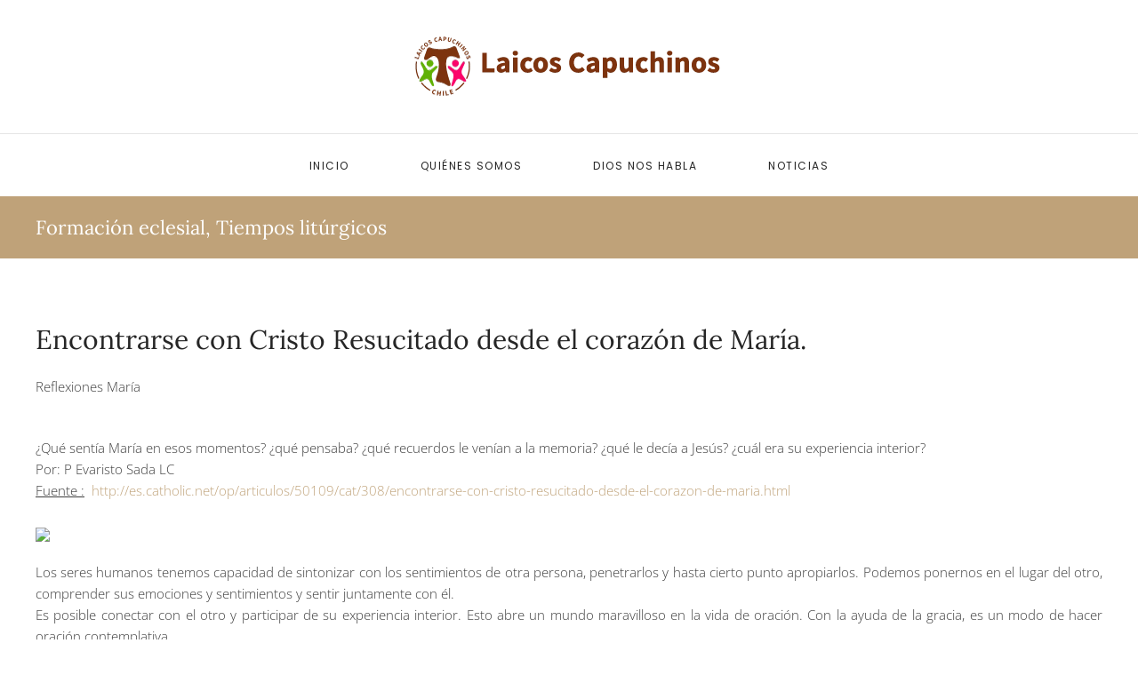

--- FILE ---
content_type: text/html; charset=UTF-8
request_url: https://laicoscapuchinos.cl/2017/04/15/encontrarse-con-cristo-resucitado-desde-el-corazon-de-maria/
body_size: 9625
content:
<!DOCTYPE html>
<html lang="es">
    <head>
        <meta charset="UTF-8">
        <meta name="viewport" content="width=device-width, initial-scale=1">
        <link rel="icon" href="/wp-content/uploads/2016/01/laicos.png" sizes="any">
                <link rel="apple-touch-icon" href="/wp-content/uploads/2016/01/laicos.png">
                <title>Encontrarse con Cristo Resucitado desde el corazón de María. &#8211; Laicos Capuchinos de Chile</title>
<meta name='robots' content='max-image-preview:large' />
<link rel="alternate" type="application/rss+xml" title="Laicos Capuchinos de Chile &raquo; Feed" href="https://laicoscapuchinos.cl/feed/" />
<link rel="alternate" type="application/rss+xml" title="Laicos Capuchinos de Chile &raquo; Feed de los comentarios" href="https://laicoscapuchinos.cl/comments/feed/" />
<link rel="alternate" title="oEmbed (JSON)" type="application/json+oembed" href="https://laicoscapuchinos.cl/wp-json/oembed/1.0/embed?url=https%3A%2F%2Flaicoscapuchinos.cl%2F2017%2F04%2F15%2Fencontrarse-con-cristo-resucitado-desde-el-corazon-de-maria%2F" />
<link rel="alternate" title="oEmbed (XML)" type="text/xml+oembed" href="https://laicoscapuchinos.cl/wp-json/oembed/1.0/embed?url=https%3A%2F%2Flaicoscapuchinos.cl%2F2017%2F04%2F15%2Fencontrarse-con-cristo-resucitado-desde-el-corazon-de-maria%2F&#038;format=xml" />
<style id='wp-emoji-styles-inline-css'>

	img.wp-smiley, img.emoji {
		display: inline !important;
		border: none !important;
		box-shadow: none !important;
		height: 1em !important;
		width: 1em !important;
		margin: 0 0.07em !important;
		vertical-align: -0.1em !important;
		background: none !important;
		padding: 0 !important;
	}
/*# sourceURL=wp-emoji-styles-inline-css */
</style>
<style id='wp-block-library-inline-css'>
:root{--wp-block-synced-color:#7a00df;--wp-block-synced-color--rgb:122,0,223;--wp-bound-block-color:var(--wp-block-synced-color);--wp-editor-canvas-background:#ddd;--wp-admin-theme-color:#007cba;--wp-admin-theme-color--rgb:0,124,186;--wp-admin-theme-color-darker-10:#006ba1;--wp-admin-theme-color-darker-10--rgb:0,107,160.5;--wp-admin-theme-color-darker-20:#005a87;--wp-admin-theme-color-darker-20--rgb:0,90,135;--wp-admin-border-width-focus:2px}@media (min-resolution:192dpi){:root{--wp-admin-border-width-focus:1.5px}}.wp-element-button{cursor:pointer}:root .has-very-light-gray-background-color{background-color:#eee}:root .has-very-dark-gray-background-color{background-color:#313131}:root .has-very-light-gray-color{color:#eee}:root .has-very-dark-gray-color{color:#313131}:root .has-vivid-green-cyan-to-vivid-cyan-blue-gradient-background{background:linear-gradient(135deg,#00d084,#0693e3)}:root .has-purple-crush-gradient-background{background:linear-gradient(135deg,#34e2e4,#4721fb 50%,#ab1dfe)}:root .has-hazy-dawn-gradient-background{background:linear-gradient(135deg,#faaca8,#dad0ec)}:root .has-subdued-olive-gradient-background{background:linear-gradient(135deg,#fafae1,#67a671)}:root .has-atomic-cream-gradient-background{background:linear-gradient(135deg,#fdd79a,#004a59)}:root .has-nightshade-gradient-background{background:linear-gradient(135deg,#330968,#31cdcf)}:root .has-midnight-gradient-background{background:linear-gradient(135deg,#020381,#2874fc)}:root{--wp--preset--font-size--normal:16px;--wp--preset--font-size--huge:42px}.has-regular-font-size{font-size:1em}.has-larger-font-size{font-size:2.625em}.has-normal-font-size{font-size:var(--wp--preset--font-size--normal)}.has-huge-font-size{font-size:var(--wp--preset--font-size--huge)}.has-text-align-center{text-align:center}.has-text-align-left{text-align:left}.has-text-align-right{text-align:right}.has-fit-text{white-space:nowrap!important}#end-resizable-editor-section{display:none}.aligncenter{clear:both}.items-justified-left{justify-content:flex-start}.items-justified-center{justify-content:center}.items-justified-right{justify-content:flex-end}.items-justified-space-between{justify-content:space-between}.screen-reader-text{border:0;clip-path:inset(50%);height:1px;margin:-1px;overflow:hidden;padding:0;position:absolute;width:1px;word-wrap:normal!important}.screen-reader-text:focus{background-color:#ddd;clip-path:none;color:#444;display:block;font-size:1em;height:auto;left:5px;line-height:normal;padding:15px 23px 14px;text-decoration:none;top:5px;width:auto;z-index:100000}html :where(.has-border-color){border-style:solid}html :where([style*=border-top-color]){border-top-style:solid}html :where([style*=border-right-color]){border-right-style:solid}html :where([style*=border-bottom-color]){border-bottom-style:solid}html :where([style*=border-left-color]){border-left-style:solid}html :where([style*=border-width]){border-style:solid}html :where([style*=border-top-width]){border-top-style:solid}html :where([style*=border-right-width]){border-right-style:solid}html :where([style*=border-bottom-width]){border-bottom-style:solid}html :where([style*=border-left-width]){border-left-style:solid}html :where(img[class*=wp-image-]){height:auto;max-width:100%}:where(figure){margin:0 0 1em}html :where(.is-position-sticky){--wp-admin--admin-bar--position-offset:var(--wp-admin--admin-bar--height,0px)}@media screen and (max-width:600px){html :where(.is-position-sticky){--wp-admin--admin-bar--position-offset:0px}}

/*# sourceURL=wp-block-library-inline-css */
</style><style id='global-styles-inline-css'>
:root{--wp--preset--aspect-ratio--square: 1;--wp--preset--aspect-ratio--4-3: 4/3;--wp--preset--aspect-ratio--3-4: 3/4;--wp--preset--aspect-ratio--3-2: 3/2;--wp--preset--aspect-ratio--2-3: 2/3;--wp--preset--aspect-ratio--16-9: 16/9;--wp--preset--aspect-ratio--9-16: 9/16;--wp--preset--color--black: #000000;--wp--preset--color--cyan-bluish-gray: #abb8c3;--wp--preset--color--white: #ffffff;--wp--preset--color--pale-pink: #f78da7;--wp--preset--color--vivid-red: #cf2e2e;--wp--preset--color--luminous-vivid-orange: #ff6900;--wp--preset--color--luminous-vivid-amber: #fcb900;--wp--preset--color--light-green-cyan: #7bdcb5;--wp--preset--color--vivid-green-cyan: #00d084;--wp--preset--color--pale-cyan-blue: #8ed1fc;--wp--preset--color--vivid-cyan-blue: #0693e3;--wp--preset--color--vivid-purple: #9b51e0;--wp--preset--gradient--vivid-cyan-blue-to-vivid-purple: linear-gradient(135deg,rgb(6,147,227) 0%,rgb(155,81,224) 100%);--wp--preset--gradient--light-green-cyan-to-vivid-green-cyan: linear-gradient(135deg,rgb(122,220,180) 0%,rgb(0,208,130) 100%);--wp--preset--gradient--luminous-vivid-amber-to-luminous-vivid-orange: linear-gradient(135deg,rgb(252,185,0) 0%,rgb(255,105,0) 100%);--wp--preset--gradient--luminous-vivid-orange-to-vivid-red: linear-gradient(135deg,rgb(255,105,0) 0%,rgb(207,46,46) 100%);--wp--preset--gradient--very-light-gray-to-cyan-bluish-gray: linear-gradient(135deg,rgb(238,238,238) 0%,rgb(169,184,195) 100%);--wp--preset--gradient--cool-to-warm-spectrum: linear-gradient(135deg,rgb(74,234,220) 0%,rgb(151,120,209) 20%,rgb(207,42,186) 40%,rgb(238,44,130) 60%,rgb(251,105,98) 80%,rgb(254,248,76) 100%);--wp--preset--gradient--blush-light-purple: linear-gradient(135deg,rgb(255,206,236) 0%,rgb(152,150,240) 100%);--wp--preset--gradient--blush-bordeaux: linear-gradient(135deg,rgb(254,205,165) 0%,rgb(254,45,45) 50%,rgb(107,0,62) 100%);--wp--preset--gradient--luminous-dusk: linear-gradient(135deg,rgb(255,203,112) 0%,rgb(199,81,192) 50%,rgb(65,88,208) 100%);--wp--preset--gradient--pale-ocean: linear-gradient(135deg,rgb(255,245,203) 0%,rgb(182,227,212) 50%,rgb(51,167,181) 100%);--wp--preset--gradient--electric-grass: linear-gradient(135deg,rgb(202,248,128) 0%,rgb(113,206,126) 100%);--wp--preset--gradient--midnight: linear-gradient(135deg,rgb(2,3,129) 0%,rgb(40,116,252) 100%);--wp--preset--font-size--small: 13px;--wp--preset--font-size--medium: 20px;--wp--preset--font-size--large: 36px;--wp--preset--font-size--x-large: 42px;--wp--preset--spacing--20: 0.44rem;--wp--preset--spacing--30: 0.67rem;--wp--preset--spacing--40: 1rem;--wp--preset--spacing--50: 1.5rem;--wp--preset--spacing--60: 2.25rem;--wp--preset--spacing--70: 3.38rem;--wp--preset--spacing--80: 5.06rem;--wp--preset--shadow--natural: 6px 6px 9px rgba(0, 0, 0, 0.2);--wp--preset--shadow--deep: 12px 12px 50px rgba(0, 0, 0, 0.4);--wp--preset--shadow--sharp: 6px 6px 0px rgba(0, 0, 0, 0.2);--wp--preset--shadow--outlined: 6px 6px 0px -3px rgb(255, 255, 255), 6px 6px rgb(0, 0, 0);--wp--preset--shadow--crisp: 6px 6px 0px rgb(0, 0, 0);}:where(.is-layout-flex){gap: 0.5em;}:where(.is-layout-grid){gap: 0.5em;}body .is-layout-flex{display: flex;}.is-layout-flex{flex-wrap: wrap;align-items: center;}.is-layout-flex > :is(*, div){margin: 0;}body .is-layout-grid{display: grid;}.is-layout-grid > :is(*, div){margin: 0;}:where(.wp-block-columns.is-layout-flex){gap: 2em;}:where(.wp-block-columns.is-layout-grid){gap: 2em;}:where(.wp-block-post-template.is-layout-flex){gap: 1.25em;}:where(.wp-block-post-template.is-layout-grid){gap: 1.25em;}.has-black-color{color: var(--wp--preset--color--black) !important;}.has-cyan-bluish-gray-color{color: var(--wp--preset--color--cyan-bluish-gray) !important;}.has-white-color{color: var(--wp--preset--color--white) !important;}.has-pale-pink-color{color: var(--wp--preset--color--pale-pink) !important;}.has-vivid-red-color{color: var(--wp--preset--color--vivid-red) !important;}.has-luminous-vivid-orange-color{color: var(--wp--preset--color--luminous-vivid-orange) !important;}.has-luminous-vivid-amber-color{color: var(--wp--preset--color--luminous-vivid-amber) !important;}.has-light-green-cyan-color{color: var(--wp--preset--color--light-green-cyan) !important;}.has-vivid-green-cyan-color{color: var(--wp--preset--color--vivid-green-cyan) !important;}.has-pale-cyan-blue-color{color: var(--wp--preset--color--pale-cyan-blue) !important;}.has-vivid-cyan-blue-color{color: var(--wp--preset--color--vivid-cyan-blue) !important;}.has-vivid-purple-color{color: var(--wp--preset--color--vivid-purple) !important;}.has-black-background-color{background-color: var(--wp--preset--color--black) !important;}.has-cyan-bluish-gray-background-color{background-color: var(--wp--preset--color--cyan-bluish-gray) !important;}.has-white-background-color{background-color: var(--wp--preset--color--white) !important;}.has-pale-pink-background-color{background-color: var(--wp--preset--color--pale-pink) !important;}.has-vivid-red-background-color{background-color: var(--wp--preset--color--vivid-red) !important;}.has-luminous-vivid-orange-background-color{background-color: var(--wp--preset--color--luminous-vivid-orange) !important;}.has-luminous-vivid-amber-background-color{background-color: var(--wp--preset--color--luminous-vivid-amber) !important;}.has-light-green-cyan-background-color{background-color: var(--wp--preset--color--light-green-cyan) !important;}.has-vivid-green-cyan-background-color{background-color: var(--wp--preset--color--vivid-green-cyan) !important;}.has-pale-cyan-blue-background-color{background-color: var(--wp--preset--color--pale-cyan-blue) !important;}.has-vivid-cyan-blue-background-color{background-color: var(--wp--preset--color--vivid-cyan-blue) !important;}.has-vivid-purple-background-color{background-color: var(--wp--preset--color--vivid-purple) !important;}.has-black-border-color{border-color: var(--wp--preset--color--black) !important;}.has-cyan-bluish-gray-border-color{border-color: var(--wp--preset--color--cyan-bluish-gray) !important;}.has-white-border-color{border-color: var(--wp--preset--color--white) !important;}.has-pale-pink-border-color{border-color: var(--wp--preset--color--pale-pink) !important;}.has-vivid-red-border-color{border-color: var(--wp--preset--color--vivid-red) !important;}.has-luminous-vivid-orange-border-color{border-color: var(--wp--preset--color--luminous-vivid-orange) !important;}.has-luminous-vivid-amber-border-color{border-color: var(--wp--preset--color--luminous-vivid-amber) !important;}.has-light-green-cyan-border-color{border-color: var(--wp--preset--color--light-green-cyan) !important;}.has-vivid-green-cyan-border-color{border-color: var(--wp--preset--color--vivid-green-cyan) !important;}.has-pale-cyan-blue-border-color{border-color: var(--wp--preset--color--pale-cyan-blue) !important;}.has-vivid-cyan-blue-border-color{border-color: var(--wp--preset--color--vivid-cyan-blue) !important;}.has-vivid-purple-border-color{border-color: var(--wp--preset--color--vivid-purple) !important;}.has-vivid-cyan-blue-to-vivid-purple-gradient-background{background: var(--wp--preset--gradient--vivid-cyan-blue-to-vivid-purple) !important;}.has-light-green-cyan-to-vivid-green-cyan-gradient-background{background: var(--wp--preset--gradient--light-green-cyan-to-vivid-green-cyan) !important;}.has-luminous-vivid-amber-to-luminous-vivid-orange-gradient-background{background: var(--wp--preset--gradient--luminous-vivid-amber-to-luminous-vivid-orange) !important;}.has-luminous-vivid-orange-to-vivid-red-gradient-background{background: var(--wp--preset--gradient--luminous-vivid-orange-to-vivid-red) !important;}.has-very-light-gray-to-cyan-bluish-gray-gradient-background{background: var(--wp--preset--gradient--very-light-gray-to-cyan-bluish-gray) !important;}.has-cool-to-warm-spectrum-gradient-background{background: var(--wp--preset--gradient--cool-to-warm-spectrum) !important;}.has-blush-light-purple-gradient-background{background: var(--wp--preset--gradient--blush-light-purple) !important;}.has-blush-bordeaux-gradient-background{background: var(--wp--preset--gradient--blush-bordeaux) !important;}.has-luminous-dusk-gradient-background{background: var(--wp--preset--gradient--luminous-dusk) !important;}.has-pale-ocean-gradient-background{background: var(--wp--preset--gradient--pale-ocean) !important;}.has-electric-grass-gradient-background{background: var(--wp--preset--gradient--electric-grass) !important;}.has-midnight-gradient-background{background: var(--wp--preset--gradient--midnight) !important;}.has-small-font-size{font-size: var(--wp--preset--font-size--small) !important;}.has-medium-font-size{font-size: var(--wp--preset--font-size--medium) !important;}.has-large-font-size{font-size: var(--wp--preset--font-size--large) !important;}.has-x-large-font-size{font-size: var(--wp--preset--font-size--x-large) !important;}
/*# sourceURL=global-styles-inline-css */
</style>

<style id='classic-theme-styles-inline-css'>
/*! This file is auto-generated */
.wp-block-button__link{color:#fff;background-color:#32373c;border-radius:9999px;box-shadow:none;text-decoration:none;padding:calc(.667em + 2px) calc(1.333em + 2px);font-size:1.125em}.wp-block-file__button{background:#32373c;color:#fff;text-decoration:none}
/*# sourceURL=/wp-includes/css/classic-themes.min.css */
</style>
<link href="https://laicoscapuchinos.cl/wp-content/themes/yootheme/css/theme.1.css?ver=1742442363" rel="stylesheet">
<link rel="https://api.w.org/" href="https://laicoscapuchinos.cl/wp-json/" /><link rel="alternate" title="JSON" type="application/json" href="https://laicoscapuchinos.cl/wp-json/wp/v2/posts/3467" /><link rel="EditURI" type="application/rsd+xml" title="RSD" href="https://laicoscapuchinos.cl/xmlrpc.php?rsd" />
<meta name="generator" content="WordPress 6.9" />
<link rel="canonical" href="https://laicoscapuchinos.cl/2017/04/15/encontrarse-con-cristo-resucitado-desde-el-corazon-de-maria/" />
<link rel='shortlink' href='https://laicoscapuchinos.cl/?p=3467' />
<script src="https://laicoscapuchinos.cl/wp-content/themes/yootheme/vendor/assets/uikit/dist/js/uikit.min.js?ver=4.5.11"></script>
<script src="https://laicoscapuchinos.cl/wp-content/themes/yootheme/vendor/assets/uikit/dist/js/uikit-icons-joline.min.js?ver=4.5.11"></script>
<script src="https://laicoscapuchinos.cl/wp-content/themes/yootheme/js/theme.js?ver=4.5.11"></script>
<script>window.yootheme ||= {}; var $theme = yootheme.theme = {"i18n":{"close":{"label":"Cerrar","0":"yootheme"},"totop":{"label":"Back to top","0":"yootheme"},"marker":{"label":"Open","0":"yootheme"},"navbarToggleIcon":{"label":"Abrir el men\u00fa","0":"yootheme"},"paginationPrevious":{"label":"P\u00e1gina anterior","0":"yootheme"},"paginationNext":{"label":"P\u00e1gina siguiente","0":"yootheme"},"searchIcon":{"toggle":"B\u00fasqueda abierta","submit":"Enviar b\u00fasqueda"},"slider":{"next":"Diapositiva siguiente","previous":"Diapositiva anterior","slideX":"Diapositiva %s","slideLabel":"%s de %s"},"slideshow":{"next":"Diapositiva siguiente","previous":"Diapositiva anterior","slideX":"Diapositiva %s","slideLabel":"%s de %s"},"lightboxPanel":{"next":"Diapositiva siguiente","previous":"Diapositiva anterior","slideLabel":"%s de %s","close":"Cerrar"}}};</script>
    </head>
    <body class="wp-singular post-template-default single single-post postid-3467 single-format-image wp-theme-yootheme ">

        
        <div class="uk-hidden-visually uk-notification uk-notification-top-left uk-width-auto">
            <div class="uk-notification-message">
                <a href="#tm-main" class="uk-link-reset">Ir al contenido principal</a>
            </div>
        </div>

        
        
        <div class="tm-page">

                        


<header class="tm-header-mobile uk-hidden@m">


    
        <div class="uk-navbar-container">

            <div class="uk-container uk-container-expand">
                <nav class="uk-navbar" uk-navbar="{&quot;align&quot;:&quot;left&quot;,&quot;container&quot;:&quot;.tm-header-mobile&quot;,&quot;boundary&quot;:&quot;.tm-header-mobile .uk-navbar-container&quot;}">

                                        <div class="uk-navbar-left ">

                                                    <a href="https://laicoscapuchinos.cl/" aria-label="Volver al inicio" class="uk-logo uk-navbar-item">
    <picture>
<source type="image/webp" srcset="/wp-content/themes/yootheme/cache/01/laicos_mini_2-01f12b46.webp 220w, /wp-content/themes/yootheme/cache/d0/laicos_mini_2-d0ca2e13.webp 349w, /wp-content/themes/yootheme/cache/8a/laicos_mini_2-8a17eb8e.webp 350w" sizes="(min-width: 220px) 220px">
<img alt loading="eager" src="/wp-content/themes/yootheme/cache/b9/laicos_mini_2-b9d2847e.png" width="220" height="44">
</picture></a>                        
                        
                        
                    </div>
                    
                    
                                        <div class="uk-navbar-right">

                                                                            
                                                    <a uk-toggle href="#tm-dialog-mobile" class="uk-navbar-toggle">

        
        <div uk-navbar-toggle-icon></div>

        
    </a>                        
                    </div>
                    
                </nav>
            </div>

        </div>

    



        <div id="tm-dialog-mobile" uk-offcanvas="container: true; overlay: true" mode="slide" flip>
        <div class="uk-offcanvas-bar uk-flex uk-flex-column">

                        <button class="uk-offcanvas-close uk-close-large" type="button" uk-close uk-toggle="cls: uk-close-large; mode: media; media: @s"></button>
            
                        <div class="uk-margin-auto-bottom">
                
<div class="uk-panel widget widget_nav_menu" id="nav_menu-2">

    
    
<ul class="uk-nav uk-nav-default uk-nav-accordion" uk-nav="targets: &gt; .js-accordion" uk-scrollspy-nav="closest: li; scroll: true;">
    
	<li class="menu-item menu-item-type-post_type menu-item-object-page menu-item-home"><a href="https://laicoscapuchinos.cl/">Inicio</a></li>
	<li class="menu-item menu-item-type-custom menu-item-object-custom menu-item-has-children js-accordion uk-parent"><a href>Quiénes somos <span uk-nav-parent-icon></span></a>
	<ul class="uk-nav-sub">

		<li class="menu-item menu-item-type-post_type menu-item-object-page"><a href="https://laicoscapuchinos.cl/definicion-del-laicado-capuchino/">Definición del Laicado Capuchino</a></li>
		<li class="menu-item menu-item-type-post_type menu-item-object-page"><a href="https://laicoscapuchinos.cl/decalogo-del-laico-capuchino/">Decálogo del laico capuchino</a></li>
		<li class="menu-item menu-item-type-post_type menu-item-object-page"><a href="https://laicoscapuchinos.cl/fraternidades/">Fraternidades</a></li>
		<li class="menu-item menu-item-type-post_type menu-item-object-page"><a href="https://laicoscapuchinos.cl/material-descargable/">Material descargable</a></li></ul></li>
	<li class="menu-item menu-item-type-custom menu-item-object-custom menu-item-has-children js-accordion uk-parent"><a href>Dios nos habla <span uk-nav-parent-icon></span></a>
	<ul class="uk-nav-sub">

		<li class="menu-item menu-item-type-taxonomy menu-item-object-category"><a href="https://laicoscapuchinos.cl/category/lectura-biblica/">Lectura bíblica</a></li>
		<li class="menu-item menu-item-type-post_type menu-item-object-page"><a href="https://laicoscapuchinos.cl/comentario-del-evangelio/">Comentario del Evangelio</a></li>
		<li class="menu-item menu-item-type-post_type menu-item-object-page"><a href="https://laicoscapuchinos.cl/homilia-del-domingo/">Homilía del Domingo</a></li>
		<li class="menu-item menu-item-type-post_type menu-item-object-page"><a href="https://laicoscapuchinos.cl/mensaje-del-papa/">Mensaje del Papa</a></li></ul></li>
	<li class="menu-item menu-item-type-taxonomy menu-item-object-category"><a href="https://laicoscapuchinos.cl/category/general/">Noticias</a></li></ul>

</div>
            </div>
            
            
        </div>
    </div>
    
    
    

</header>




<header class="tm-header uk-visible@m">




        <div class="tm-headerbar-default tm-headerbar tm-headerbar-top">
        <div class="uk-container">

                            <div class="uk-flex uk-flex-center"><div><a href="https://laicoscapuchinos.cl/" aria-label="Volver al inicio" class="uk-logo">
    <picture>
<source type="image/webp" srcset="/wp-content/themes/yootheme/cache/d0/laicos_mini_2-d0ca2e13.webp 349w, /wp-content/themes/yootheme/cache/41/laicos_mini_2-412edcda.webp 350w" sizes="(min-width: 350px) 350px">
<img alt loading="eager" src="/wp-content/themes/yootheme/cache/88/laicos_mini_2-88bc3c4d.png" width="350" height="70">
</picture></a></div></div>            
            
        </div>
    </div>
    
    
        
            <div class="uk-navbar-container">

                <div class="uk-container">
                    <nav class="uk-navbar" uk-navbar="{&quot;align&quot;:&quot;left&quot;,&quot;container&quot;:&quot;.tm-header&quot;,&quot;boundary&quot;:&quot;.tm-header .uk-navbar-container&quot;}">

                        
                        <div class="uk-navbar-center">

                                                            
<ul class="uk-navbar-nav" uk-scrollspy-nav="closest: li; scroll: true; target: &gt; * &gt; a[href];">
    
	<li class="menu-item menu-item-type-post_type menu-item-object-page menu-item-home"><a href="https://laicoscapuchinos.cl/">Inicio</a></li>
	<li class="menu-item menu-item-type-custom menu-item-object-custom menu-item-has-children uk-parent"><a role="button">Quiénes somos</a>
	<div class="uk-drop uk-navbar-dropdown" mode="hover" pos="bottom-left"><div><ul class="uk-nav uk-navbar-dropdown-nav">

		<li class="menu-item menu-item-type-post_type menu-item-object-page"><a href="https://laicoscapuchinos.cl/definicion-del-laicado-capuchino/">Definición del Laicado Capuchino</a></li>
		<li class="menu-item menu-item-type-post_type menu-item-object-page"><a href="https://laicoscapuchinos.cl/decalogo-del-laico-capuchino/">Decálogo del laico capuchino</a></li>
		<li class="menu-item menu-item-type-post_type menu-item-object-page"><a href="https://laicoscapuchinos.cl/fraternidades/">Fraternidades</a></li>
		<li class="menu-item menu-item-type-post_type menu-item-object-page"><a href="https://laicoscapuchinos.cl/material-descargable/">Material descargable</a></li></ul></div></div></li>
	<li class="menu-item menu-item-type-custom menu-item-object-custom menu-item-has-children uk-parent"><a role="button">Dios nos habla</a>
	<div class="uk-drop uk-navbar-dropdown" mode="hover" pos="bottom-left"><div><ul class="uk-nav uk-navbar-dropdown-nav">

		<li class="menu-item menu-item-type-taxonomy menu-item-object-category"><a href="https://laicoscapuchinos.cl/category/lectura-biblica/">Lectura bíblica</a></li>
		<li class="menu-item menu-item-type-post_type menu-item-object-page"><a href="https://laicoscapuchinos.cl/comentario-del-evangelio/">Comentario del Evangelio</a></li>
		<li class="menu-item menu-item-type-post_type menu-item-object-page"><a href="https://laicoscapuchinos.cl/homilia-del-domingo/">Homilía del Domingo</a></li>
		<li class="menu-item menu-item-type-post_type menu-item-object-page"><a href="https://laicoscapuchinos.cl/mensaje-del-papa/">Mensaje del Papa</a></li></ul></div></div></li>
	<li class="menu-item menu-item-type-taxonomy menu-item-object-category"><a href="https://laicoscapuchinos.cl/category/general/">Noticias</a></li></ul>
                            
                        </div>

                        
                    </nav>
                </div>

            </div>

        
    
    






</header>

            
            
            <main id="tm-main" >

                <!-- Builder #template-PcvqfCj4 -->
<div class="uk-section-primary uk-section uk-section-xsmall">
    
        
        
        
            
                                <div class="uk-container">                
                    <div class="uk-grid tm-grid-expand uk-child-width-1-1 uk-grid-margin">
<div class="uk-width-1-1">
    
        
            
            
            
                
                    
<h3>        <a href="https://laicoscapuchinos.cl/category/formacion-eclesial/" rel="tag">Formación eclesial</a>, <a href="https://laicoscapuchinos.cl/category/tiempos-liturgicos/" rel="tag">Tiempos litúrgicos</a>    </h3>
                
            
        
    
</div></div>
                                </div>                
            
        
    
</div>
<div class="uk-section-default uk-section">
    
        
        
        
            
                                <div class="uk-container">                
                    <div class="uk-grid tm-grid-expand uk-child-width-1-1 uk-grid-margin">
<div class="uk-width-1-1">
    
        
            
            
            
                
                    
<h2>        Encontrarse con Cristo Resucitado desde el corazón de María.    </h2><div class="uk-panel uk-margin"><p><span class="art_subtitulo">Reflexiones María</span></p>
<div><span style="color: #38393a; font-family: Roboto, Verdana, Arial, sans-serif;"><i> </i></span></div>
<div id="articulo"><span class="art_descripcion"><b>¿Qué sentía María en esos momentos? ¿qué pensaba? ¿qué recuerdos le venían a la memoria? ¿qué le decía a Jesús? ¿cuál era su experiencia interior? </b></span><br />
<span class="art_autor">Por: P Evaristo Sada LC</span></div>
<div id="articulo"><span class="art_autor"><u>Fuente :</u>  <a id="LPlnk113849" class="OWAAutoLink" href="http://es.catholic.net/op/articulos/50109/cat/308/encontrarse-con-cristo-resucitado-desde-el-corazon-de-maria.html">http://es.catholic.net/op/articulos/50109/cat/308/encontrarse-con-cristo-resucitado-desde-el-corazon-de-maria.html</a><br />
</span><br />
<img decoding="async" src="http://imagenes.catholic.net/imagenes_db/036a43_asuncion.gif" /></p>
<div id="art_texto" align="justify">
Los seres humanos tenemos capacidad de sintonizar con los sentimientos de otra persona, penetrarlos y hasta cierto punto apropiarlos. Podemos ponernos en el lugar del otro, comprender sus emociones y sentimientos y sentir juntamente con él.<br />
Es posible conectar con el otro y participar de su experiencia interior. Esto abre un mundo maravilloso en la vida de oración. Con la ayuda de la gracia, es un modo de hacer oración contemplativa.<br />
Ciertamente la empatía tiene sus límites, pues la experiencia personal será siempre personal; las vivencias de cada uno serán siempre propias y únicas.<br />
<strong><em>¿En qué consiste esta «oración por empatía»?</em></strong><br />
Por ejemplo, en este tiempo litúrgico, consiste en centrar nuestra atención en la Virgen María y tratar de sintonizar con los sentimientos de María durante la pasión, muerte y resurrección de Jesús. He empleado esta modalidad de oración durante el triduo pascual y lo sigo aplicando ahora en la pascua. Me está ayudando mucho.<br />
Tratar de meterse al corazón de la Madre de Jesús y Madre nuestra mientras en silencio y soledad acompaña a su Hijo en cada momento de su pasión y en su resurrección. Algunas preguntas que ayudan: ¿qué sentía María en esos momentos? ¿qué pensaba? ¿qué recuerdos le venían a la memoria? ¿qué le decía a Jesús? ¿qué escuchaba? ¿cuáles eran sus actitudes? ¿cuál era su experiencia interior?<br />
Detenerse en cada paso, sin prisa. Un día se puede tomar una escena, otro día otra. O permanecer durante varios días en la que más ayude a cada uno. Este modo de orar supone un fuerte cultivo de la capacidad de escucha.<br />
<strong><em>Se trata de contemplar y sentir profundo</em></strong><br />
No hacen falta muchos pensamientos, se trata de contemplar y sentir profundo, identificándose con la oración de María: durante la última cena, durante la oración en el huerto, cuando fue apresado, cuando estaba en la cárcel, cuando fue condenado a muerte, cuando subía el Calvario con la cruz a cuestas, cuando fue crucificado, durante su agonía, cuando expiró, cuando resucitó, cuando encontró a María en el huerto, cuando se apareció a los suyos&#8230;<br />
<strong><em>Gozar con Cristo Resucitado desde el corazón de María</em></strong><br />
Desde el Sábado Santo me ha ayudado mucho gozar con Cristo Resucitado desde el corazón de su Madre.<br />
En la resurrección de Jesús confluyen:<br />
<strong>1. El amor del Padre </strong>que lleno de conmoción vio morir a su Hijo diciendo: «Todo está cumplido» (Jn 19,30), «Padre, en tus manos encomiendo mi espíritu» (Lc 23,45). Con la Resurrección, el Padre respondió a la súplica de Jesús en el huerto: ¡Abbá, Padre!; todo es posible para ti; aparta de mi este cáliz (Mc 14,36).<br />
<strong>2. El poder del Espíritu de amor</strong> que hace nuevas todas las cosas (Ap 21,5)<br />
<strong>3. La pasión de amor de Cristo por el hombre </strong>que quiere permanecer siempre a su lado: «Yo estaré con vosotros hasta la consumación de los tiempos.» (Mt 28,20)<br />
Y María participa en la Resurrección de Cristo con su dolor y su esperanza<br />
<em>Con la muerte de Jesús parecía fracasar la esperanza de cuantos confiaron en Él. Aquella fe nunca dejó de faltar completamente, sobre todo en el corazón de la Virgen María, la Madre de Jesús, la llama quedó encendida con viveza también en la oscuridad de la noche.</em> (Benedicto XVI, 8 de abril de 2012) <em>y a través de la experiencia transformante de la Pascua de su Hijo, se convierte en Madre de la Iglesia, o sea, de cada uno de los creyentes y de toda la comunidad.</em> (Benedicto XVI, Regina Coeli, 9 de abril 2012)<br />
¡Qué fácil es gozar con Cristo Resucitado desde el corazón de su Madre mientras le contempla vivo y glorioso!<br />
<strong>Oración</strong><br />
<em>Madre:<br />
Mientras el sábado santo se libraba el combate entre la Luz y las tinieblas,<br />
el Espíritu Consolador invadía tu corazón, aliviando tu dolor,<br />
el Padre terminaba su obra maestra: Cristo Resucitado,<br />
y tú en silenciosa espera&#8230;<br />
¡Cuánto aprendo de tu silencio sonoro!<br />
Gracias, Madre, por permitirme entrar en el jardín de tu alma y acompañarte en tu dolor.<br />
No me cabe la menor duda de que fuiste tú la primera a quien buscó Jesús resucitado.<br />
¿Qué pasó en tu corazón cuando al tercer día brilló el Sol Naciente con toda su gloria?<br />
¿Cómo celebraron juntos aquél momento? Me imagino lo que sentiste.<br />
Déjame ver con tu mirada el rostro de tu Hijo Resucitado,<br />
alegrarme y regocijarme en Él como tú lo hiciste.<br />
A ti te constituyó en Madre de la Iglesia,<br />
que a mí me conceda resucitar con Él;<br />
que me haga un hombre nuevo,<br />
que piense en las cosas de arriba,<br />
y las busque por encima de todo<br />
Amen</em>
</div>
</div></div>
                
            
        
    
</div></div>
                                </div>                
            
        
    
</div>        
            </main>

            
                        <footer>
                <!-- Builder #footer -->
<div class="uk-section-secondary uk-section">
    
        
        
        
            
                                <div class="uk-container">                
                    <div class="uk-grid tm-grid-expand uk-child-width-1-1 uk-grid-margin">
<div class="uk-width-1-1">
    
        
            
            
            
                
                    
<h4 class="uk-text-primary uk-text-center">        (c) Laicos Capuchinos de Chile    </h4>
                
            
        
    
</div></div>
                                </div>                
            
        
    
</div>            </footer>
            
        </div>

        
        <script type="speculationrules">
{"prefetch":[{"source":"document","where":{"and":[{"href_matches":"/*"},{"not":{"href_matches":["/wp-*.php","/wp-admin/*","/wp-content/uploads/*","/wp-content/*","/wp-content/plugins/*","/wp-content/themes/yootheme/*","/*\\?(.+)"]}},{"not":{"selector_matches":"a[rel~=\"nofollow\"]"}},{"not":{"selector_matches":".no-prefetch, .no-prefetch a"}}]},"eagerness":"conservative"}]}
</script>
<script id="wp-emoji-settings" type="application/json">
{"baseUrl":"https://s.w.org/images/core/emoji/17.0.2/72x72/","ext":".png","svgUrl":"https://s.w.org/images/core/emoji/17.0.2/svg/","svgExt":".svg","source":{"concatemoji":"https://laicoscapuchinos.cl/wp-includes/js/wp-emoji-release.min.js?ver=6.9"}}
</script>
<script type="module">
/*! This file is auto-generated */
const a=JSON.parse(document.getElementById("wp-emoji-settings").textContent),o=(window._wpemojiSettings=a,"wpEmojiSettingsSupports"),s=["flag","emoji"];function i(e){try{var t={supportTests:e,timestamp:(new Date).valueOf()};sessionStorage.setItem(o,JSON.stringify(t))}catch(e){}}function c(e,t,n){e.clearRect(0,0,e.canvas.width,e.canvas.height),e.fillText(t,0,0);t=new Uint32Array(e.getImageData(0,0,e.canvas.width,e.canvas.height).data);e.clearRect(0,0,e.canvas.width,e.canvas.height),e.fillText(n,0,0);const a=new Uint32Array(e.getImageData(0,0,e.canvas.width,e.canvas.height).data);return t.every((e,t)=>e===a[t])}function p(e,t){e.clearRect(0,0,e.canvas.width,e.canvas.height),e.fillText(t,0,0);var n=e.getImageData(16,16,1,1);for(let e=0;e<n.data.length;e++)if(0!==n.data[e])return!1;return!0}function u(e,t,n,a){switch(t){case"flag":return n(e,"\ud83c\udff3\ufe0f\u200d\u26a7\ufe0f","\ud83c\udff3\ufe0f\u200b\u26a7\ufe0f")?!1:!n(e,"\ud83c\udde8\ud83c\uddf6","\ud83c\udde8\u200b\ud83c\uddf6")&&!n(e,"\ud83c\udff4\udb40\udc67\udb40\udc62\udb40\udc65\udb40\udc6e\udb40\udc67\udb40\udc7f","\ud83c\udff4\u200b\udb40\udc67\u200b\udb40\udc62\u200b\udb40\udc65\u200b\udb40\udc6e\u200b\udb40\udc67\u200b\udb40\udc7f");case"emoji":return!a(e,"\ud83e\u1fac8")}return!1}function f(e,t,n,a){let r;const o=(r="undefined"!=typeof WorkerGlobalScope&&self instanceof WorkerGlobalScope?new OffscreenCanvas(300,150):document.createElement("canvas")).getContext("2d",{willReadFrequently:!0}),s=(o.textBaseline="top",o.font="600 32px Arial",{});return e.forEach(e=>{s[e]=t(o,e,n,a)}),s}function r(e){var t=document.createElement("script");t.src=e,t.defer=!0,document.head.appendChild(t)}a.supports={everything:!0,everythingExceptFlag:!0},new Promise(t=>{let n=function(){try{var e=JSON.parse(sessionStorage.getItem(o));if("object"==typeof e&&"number"==typeof e.timestamp&&(new Date).valueOf()<e.timestamp+604800&&"object"==typeof e.supportTests)return e.supportTests}catch(e){}return null}();if(!n){if("undefined"!=typeof Worker&&"undefined"!=typeof OffscreenCanvas&&"undefined"!=typeof URL&&URL.createObjectURL&&"undefined"!=typeof Blob)try{var e="postMessage("+f.toString()+"("+[JSON.stringify(s),u.toString(),c.toString(),p.toString()].join(",")+"));",a=new Blob([e],{type:"text/javascript"});const r=new Worker(URL.createObjectURL(a),{name:"wpTestEmojiSupports"});return void(r.onmessage=e=>{i(n=e.data),r.terminate(),t(n)})}catch(e){}i(n=f(s,u,c,p))}t(n)}).then(e=>{for(const n in e)a.supports[n]=e[n],a.supports.everything=a.supports.everything&&a.supports[n],"flag"!==n&&(a.supports.everythingExceptFlag=a.supports.everythingExceptFlag&&a.supports[n]);var t;a.supports.everythingExceptFlag=a.supports.everythingExceptFlag&&!a.supports.flag,a.supports.everything||((t=a.source||{}).concatemoji?r(t.concatemoji):t.wpemoji&&t.twemoji&&(r(t.twemoji),r(t.wpemoji)))});
//# sourceURL=https://laicoscapuchinos.cl/wp-includes/js/wp-emoji-loader.min.js
</script>
    </body>
</html>
